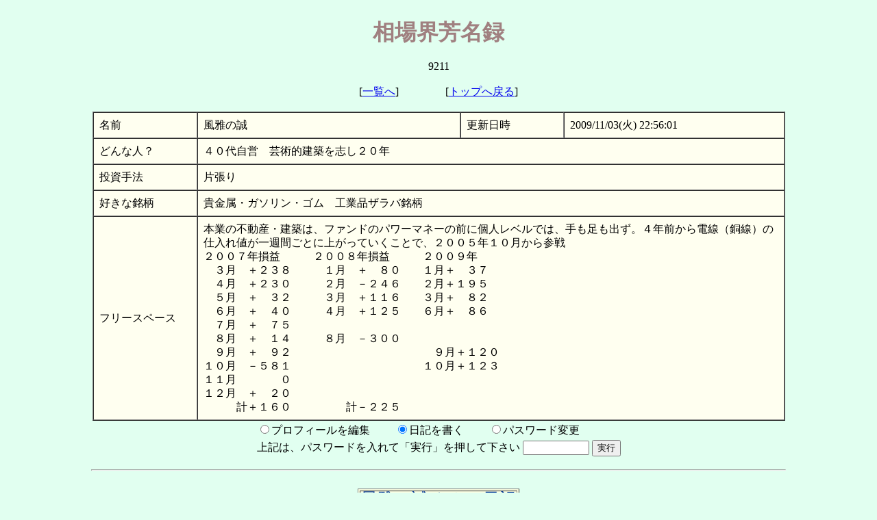

--- FILE ---
content_type: text/html; charset=Shift_JIS
request_url: https://akiyama.net-trader.jp/whoswho/view.cgi?res=070725145840
body_size: 3157
content:
<html><head><title>風雅の誠</title><style type="text/css"><!-- td{ line-height:130%}--></style>
</head>
<body bgcolor="#e1fff0">
<br><center>
<font color="#A08080" size="6">
<b>相場界芳名録</b></font><br><br>9211<br><br>
[<a href="./view.cgi">一覧へ</a>]
　　　　[<a href="../">トップへ戻る</a>]<br><br>
<table border="1" cellpadding="8" cellspacing="0" bgcolor="#FFFFF0" width="80%">
<tr><td nowrap width="15%">名前</td><td width="38%">風雅の誠</td><td nowrap width="15%">更新日時</td><td nowrap width="32%">2009/11/03(火) 22:56:01</td></tr>


<tr><td nowrap>どんな人？</td><td colspan="3">４０代自営　芸術的建築を志し２０年</td></tr>
<tr><td nowrap>投資手法</td><td colspan="3">片張り</td></tr>
<tr><td nowrap>好きな銘柄</td><td colspan="3">貴金属・ガソリン・ゴム　工業品ザラバ銘柄</td></tr>
<tr><td nowrap>フリースペース</td><td colspan="3">本業の不動産・建築は、ファンドのパワーマネーの前に個人レベルでは、手も足も出ず。４年前から電線（銅線）の仕入れ値が一週間ごとに上がっていくことで、２００５年１０月から参戦<br>２００７年損益　　　２００８年損益　　　２００９年<br>　３月　＋２３８　　　１月　＋　８０　　１月＋　３７<br>　４月　＋２３０　　　２月　－２４６　　２月＋１９５<br>　５月　＋　３２　　　３月　＋１１６　　３月＋　８２<br>　６月　＋　４０　　　４月　＋１２５　　６月＋　８６<br>　７月　＋　７５<br>　８月　＋　１４　　　８月　－３００<br>　９月　＋　９２　　　　　　　　　　　　　９月＋１２０<br>１０月　－５８１　　　　　　　　　　　　１０月＋１２３<br>１１月　　　　０<br>１２月　＋　２０<br>　　　計＋１６０　　　　　計－２２５</td></tr>
</table>
<form method="post" action="./view.cgi">
<input type="hidden" name="mode" value="edit">
<input type="hidden" name="res" value="070725145840">
<table border="0">
<tr><td>
<input type="radio" name="act" value="prof">プロフィールを編集
　　<input type="radio" name="act" value="diary" checked>日記を書く
　　<input type="radio" name="act" value="pwd">パスワード変更
</td></tr><tr><td>
上記は、パスワードを入れて「実行」を押して下さい
<input type="password" name="pwd" size="10">
<input type="submit" value="実行">
</td></tr></table>
</form>
<hr width="80%"><br>
<table border="1" bgcolor="#fcffe3"><tr><td>
<font color="#003999" size="5">
風雅の誠 さんの日記
</td></tr></table><br>
<a href="./view.cgi?res=070725145840&i=10">昔の10</a>　　<a href="./view.cgi?res=070725145840&i=100">100昔へ移動</a><br><br>
<table border="1" cellpadding="8" cellspacing="0" bgcolor="#fffff0" width="80%"><tr><td>
<table border="0" width="100%" cellspacing="0"><tr>
<td colspan="2"><font color="#0080c0"><b>バードウォッチング２</b>　　<font size="-1">2009/11/03(火) 22:53:36</font></font></td></tr>
<tr><td width="5%" nowrap>　</td><td width="95%"><font color="#0080c0">何気なく散歩しながら、近くの公園でサギを観察していたら、カワセミ登場。小魚を捕食している姿も見ることができて、非常にラッキー、感動。今シーズンのウォッチングが楽しみです。</font></td></tr></table>
<hr><table border="0" width="100%" cellspacing="0"><tr>
<td colspan="2"><font color="#df0000"><b>壊滅状態</b>　　<font size="-1">2009/10/03(土) 12:37:07</font></font></td></tr>
<tr><td width="5%" nowrap>　</td><td width="95%"><font color="#df0000">相変わらず建設業界は、壊滅状態。私の周囲も全滅で、人生相談ばかり。当分は、ちまちまいくしかないでしょうね。</font></td></tr></table>
<hr><table border="0" width="100%" cellspacing="0"><tr>
<td colspan="2"><font color="#00a000"><b>前半終了</b>　　<font size="-1">2009/07/10(金) 21:53:33</font></font></td></tr>
<tr><td width="5%" nowrap>　</td><td width="95%"><font color="#00a000">今年も早いもので前半終了。暗い話題ばかりでブルーです。<br>後半の会社運営をどうするか？　迷うところ。為替も読めません。</font></td></tr></table>
<hr><table border="0" width="100%" cellspacing="0"><tr>
<td colspan="2"><font color="#0000ff"><b>ルール改正</b>　　<font size="-1">2009/04/12(日) 18:37:31</font></font></td></tr>
<tr><td width="5%" nowrap>　</td><td width="95%"><font color="#0000ff">連休明け、どうなるんでしょうね。不勉強なので、皆さんの意見を参考にしながら、様子見するしかないですね、自分は。不安だ。</font></td></tr></table>
<hr><table border="0" width="100%" cellspacing="0"><tr>
<td colspan="2"><font color="#505050"><b>不況の浸透</b>　　<font size="-1">2009/02/27(金) 22:31:26</font></font></td></tr>
<tr><td width="5%" nowrap>　</td><td width="95%"><font color="#505050">先日お昼時忙しく、コンビニでおにぎりを買おうとしたら、１０５円の「こんぶ」の列だけが半分なくなっていて、１３５円、１４０円のものは手付かずであった。１０円、２０円がシビアになってきた。神田周辺で３５０円のお弁当があるらしい。商売の厳しさを痛感する。自社ビルの便所掃除をしている合間に、駅前の立食い蕎麦屋を利用するが、身なりの良い上品なコマダムが蕎麦をすすっていた。かつては見ないような光景である。相場に参加できる自分は幸せである。</font></td></tr></table>
<hr><table border="0" width="100%" cellspacing="0"><tr>
<td colspan="2"><font color="#00a000"><b>バードウォッチング</b>　　<font size="-1">2009/02/23(月) 21:14:06</font></font></td></tr>
<tr><td width="5%" nowrap>　</td><td width="95%"><font color="#00a000">住まいが森の中なので、昨年より野鳥の会の方の御指導の下、バードウォッチングを始めた。今シーズンは、ルリビタキ、ジョウビタキを目の前で見ることが出来て気持ちがよい。先日はトラツグミにも出会えた。エナガもたくさん繁殖している。昨年暮れには、チョウゲンボウのつがいが上昇気流に舞う姿も見ることができて感動。本物は、図鑑で見るより美しい。昨年の原油高騰により、ＮＯ2、ＳＰＭの減少で空気が少しきれいになっているようだ。</font></td></tr></table>
<hr><table border="0" width="100%" cellspacing="0"><tr>
<td colspan="2"><font color="#c06060"><b>昨年の反省</b>　　<font size="-1">2009/01/26(月) 19:50:28</font></font></td></tr>
<tr><td width="5%" nowrap>　</td><td width="95%"><font color="#c06060">昨年は全て仕掛けるのが早すぎた。読みは合っていたと思うのですが・・・難しいですねえ。結局、タダひたすらドローダウンに耐えていた一年。才能の無さを痛感しました。今年はどうなることやら。相場どころでは無いような世の中になってきました。１０月末には、堪りかねてゴールド現物買いに行ってきました。お札の機械の音からして、１．５キロ買っている方が多かったように思います。インドの方が３組いらしました。</font></td></tr></table>
<hr><table border="0" width="100%" cellspacing="0"><tr>
<td colspan="2"><font color="#8000ff"><b>相変わらず</b>　　<font size="-1">2008/11/03(月) 10:39:56</font></font></td></tr>
<tr><td width="5%" nowrap>　</td><td width="95%"><font color="#8000ff">先週くらいから、荒っぽい運転をするドライバーが増えたと思ったら、ガソリンがずいぶん安くなったんですね。リッター２５０円くらいになって、飛ばす奴が居なくなれば良いのですが・・・・。</font></td></tr></table>
<hr><table border="0" width="100%" cellspacing="0"><tr>
<td colspan="2"><font color="#00a000"><b>ゴールドどこまで？</b>　　<font size="-1">2008/10/24(金) 19:20:25</font></font></td></tr>
<tr><td width="5%" nowrap>　</td><td width="95%"><font color="#00a000">秋山さんゴールド１４００円ですか？厳しいなあ。まいった、まいった。</font></td></tr></table>
<hr><table border="0" width="100%" cellspacing="0"><tr>
<td colspan="2"><font color="#00a000"><b>究極のマネー</b>　　<font size="-1">2008/10/22(水) 18:17:55</font></font></td></tr>
<tr><td width="5%" nowrap>　</td><td width="95%"><font color="#00a000">ゴールドは、現受けするつもりで買い下がっていましたが、その下げのスピードに追いついていけませんでした。３０００円以上の頃、もう２５００円には戻ってこないだろうなあ、と思っていたのですが、ななんと。現受けする頃までに、ＴＯＣＯＭが存在しているかも心配です。</font></td></tr></table>
</table><br><a href="./view.cgi?res=070725145840&i=10">昔の10</a>　　<a href="./view.cgi?res=070725145840&i=100">100昔へ移動</a><br><br>
<a href="./view.cgi">一覧へ戻る</a><br><br></center></body></html>